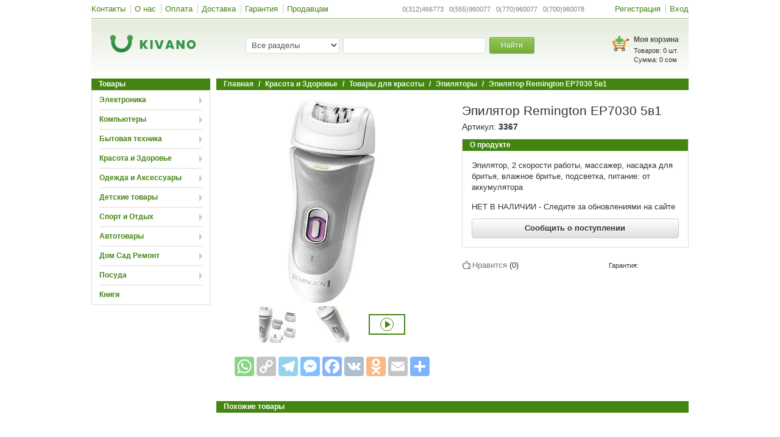

--- FILE ---
content_type: text/html; charset=utf-8
request_url: https://www.google.com/recaptcha/api2/anchor?ar=1&k=6LeeEhATAAAAALNwP2cPx-O0XOWN9PIHcdOAkRMp&co=aHR0cHM6Ly93d3cua2l2YW5vLmtnOjQ0Mw..&hl=ru&v=PoyoqOPhxBO7pBk68S4YbpHZ&size=normal&anchor-ms=20000&execute-ms=30000&cb=518ysbjchjat
body_size: 49540
content:
<!DOCTYPE HTML><html dir="ltr" lang="ru"><head><meta http-equiv="Content-Type" content="text/html; charset=UTF-8">
<meta http-equiv="X-UA-Compatible" content="IE=edge">
<title>reCAPTCHA</title>
<style type="text/css">
/* cyrillic-ext */
@font-face {
  font-family: 'Roboto';
  font-style: normal;
  font-weight: 400;
  font-stretch: 100%;
  src: url(//fonts.gstatic.com/s/roboto/v48/KFO7CnqEu92Fr1ME7kSn66aGLdTylUAMa3GUBHMdazTgWw.woff2) format('woff2');
  unicode-range: U+0460-052F, U+1C80-1C8A, U+20B4, U+2DE0-2DFF, U+A640-A69F, U+FE2E-FE2F;
}
/* cyrillic */
@font-face {
  font-family: 'Roboto';
  font-style: normal;
  font-weight: 400;
  font-stretch: 100%;
  src: url(//fonts.gstatic.com/s/roboto/v48/KFO7CnqEu92Fr1ME7kSn66aGLdTylUAMa3iUBHMdazTgWw.woff2) format('woff2');
  unicode-range: U+0301, U+0400-045F, U+0490-0491, U+04B0-04B1, U+2116;
}
/* greek-ext */
@font-face {
  font-family: 'Roboto';
  font-style: normal;
  font-weight: 400;
  font-stretch: 100%;
  src: url(//fonts.gstatic.com/s/roboto/v48/KFO7CnqEu92Fr1ME7kSn66aGLdTylUAMa3CUBHMdazTgWw.woff2) format('woff2');
  unicode-range: U+1F00-1FFF;
}
/* greek */
@font-face {
  font-family: 'Roboto';
  font-style: normal;
  font-weight: 400;
  font-stretch: 100%;
  src: url(//fonts.gstatic.com/s/roboto/v48/KFO7CnqEu92Fr1ME7kSn66aGLdTylUAMa3-UBHMdazTgWw.woff2) format('woff2');
  unicode-range: U+0370-0377, U+037A-037F, U+0384-038A, U+038C, U+038E-03A1, U+03A3-03FF;
}
/* math */
@font-face {
  font-family: 'Roboto';
  font-style: normal;
  font-weight: 400;
  font-stretch: 100%;
  src: url(//fonts.gstatic.com/s/roboto/v48/KFO7CnqEu92Fr1ME7kSn66aGLdTylUAMawCUBHMdazTgWw.woff2) format('woff2');
  unicode-range: U+0302-0303, U+0305, U+0307-0308, U+0310, U+0312, U+0315, U+031A, U+0326-0327, U+032C, U+032F-0330, U+0332-0333, U+0338, U+033A, U+0346, U+034D, U+0391-03A1, U+03A3-03A9, U+03B1-03C9, U+03D1, U+03D5-03D6, U+03F0-03F1, U+03F4-03F5, U+2016-2017, U+2034-2038, U+203C, U+2040, U+2043, U+2047, U+2050, U+2057, U+205F, U+2070-2071, U+2074-208E, U+2090-209C, U+20D0-20DC, U+20E1, U+20E5-20EF, U+2100-2112, U+2114-2115, U+2117-2121, U+2123-214F, U+2190, U+2192, U+2194-21AE, U+21B0-21E5, U+21F1-21F2, U+21F4-2211, U+2213-2214, U+2216-22FF, U+2308-230B, U+2310, U+2319, U+231C-2321, U+2336-237A, U+237C, U+2395, U+239B-23B7, U+23D0, U+23DC-23E1, U+2474-2475, U+25AF, U+25B3, U+25B7, U+25BD, U+25C1, U+25CA, U+25CC, U+25FB, U+266D-266F, U+27C0-27FF, U+2900-2AFF, U+2B0E-2B11, U+2B30-2B4C, U+2BFE, U+3030, U+FF5B, U+FF5D, U+1D400-1D7FF, U+1EE00-1EEFF;
}
/* symbols */
@font-face {
  font-family: 'Roboto';
  font-style: normal;
  font-weight: 400;
  font-stretch: 100%;
  src: url(//fonts.gstatic.com/s/roboto/v48/KFO7CnqEu92Fr1ME7kSn66aGLdTylUAMaxKUBHMdazTgWw.woff2) format('woff2');
  unicode-range: U+0001-000C, U+000E-001F, U+007F-009F, U+20DD-20E0, U+20E2-20E4, U+2150-218F, U+2190, U+2192, U+2194-2199, U+21AF, U+21E6-21F0, U+21F3, U+2218-2219, U+2299, U+22C4-22C6, U+2300-243F, U+2440-244A, U+2460-24FF, U+25A0-27BF, U+2800-28FF, U+2921-2922, U+2981, U+29BF, U+29EB, U+2B00-2BFF, U+4DC0-4DFF, U+FFF9-FFFB, U+10140-1018E, U+10190-1019C, U+101A0, U+101D0-101FD, U+102E0-102FB, U+10E60-10E7E, U+1D2C0-1D2D3, U+1D2E0-1D37F, U+1F000-1F0FF, U+1F100-1F1AD, U+1F1E6-1F1FF, U+1F30D-1F30F, U+1F315, U+1F31C, U+1F31E, U+1F320-1F32C, U+1F336, U+1F378, U+1F37D, U+1F382, U+1F393-1F39F, U+1F3A7-1F3A8, U+1F3AC-1F3AF, U+1F3C2, U+1F3C4-1F3C6, U+1F3CA-1F3CE, U+1F3D4-1F3E0, U+1F3ED, U+1F3F1-1F3F3, U+1F3F5-1F3F7, U+1F408, U+1F415, U+1F41F, U+1F426, U+1F43F, U+1F441-1F442, U+1F444, U+1F446-1F449, U+1F44C-1F44E, U+1F453, U+1F46A, U+1F47D, U+1F4A3, U+1F4B0, U+1F4B3, U+1F4B9, U+1F4BB, U+1F4BF, U+1F4C8-1F4CB, U+1F4D6, U+1F4DA, U+1F4DF, U+1F4E3-1F4E6, U+1F4EA-1F4ED, U+1F4F7, U+1F4F9-1F4FB, U+1F4FD-1F4FE, U+1F503, U+1F507-1F50B, U+1F50D, U+1F512-1F513, U+1F53E-1F54A, U+1F54F-1F5FA, U+1F610, U+1F650-1F67F, U+1F687, U+1F68D, U+1F691, U+1F694, U+1F698, U+1F6AD, U+1F6B2, U+1F6B9-1F6BA, U+1F6BC, U+1F6C6-1F6CF, U+1F6D3-1F6D7, U+1F6E0-1F6EA, U+1F6F0-1F6F3, U+1F6F7-1F6FC, U+1F700-1F7FF, U+1F800-1F80B, U+1F810-1F847, U+1F850-1F859, U+1F860-1F887, U+1F890-1F8AD, U+1F8B0-1F8BB, U+1F8C0-1F8C1, U+1F900-1F90B, U+1F93B, U+1F946, U+1F984, U+1F996, U+1F9E9, U+1FA00-1FA6F, U+1FA70-1FA7C, U+1FA80-1FA89, U+1FA8F-1FAC6, U+1FACE-1FADC, U+1FADF-1FAE9, U+1FAF0-1FAF8, U+1FB00-1FBFF;
}
/* vietnamese */
@font-face {
  font-family: 'Roboto';
  font-style: normal;
  font-weight: 400;
  font-stretch: 100%;
  src: url(//fonts.gstatic.com/s/roboto/v48/KFO7CnqEu92Fr1ME7kSn66aGLdTylUAMa3OUBHMdazTgWw.woff2) format('woff2');
  unicode-range: U+0102-0103, U+0110-0111, U+0128-0129, U+0168-0169, U+01A0-01A1, U+01AF-01B0, U+0300-0301, U+0303-0304, U+0308-0309, U+0323, U+0329, U+1EA0-1EF9, U+20AB;
}
/* latin-ext */
@font-face {
  font-family: 'Roboto';
  font-style: normal;
  font-weight: 400;
  font-stretch: 100%;
  src: url(//fonts.gstatic.com/s/roboto/v48/KFO7CnqEu92Fr1ME7kSn66aGLdTylUAMa3KUBHMdazTgWw.woff2) format('woff2');
  unicode-range: U+0100-02BA, U+02BD-02C5, U+02C7-02CC, U+02CE-02D7, U+02DD-02FF, U+0304, U+0308, U+0329, U+1D00-1DBF, U+1E00-1E9F, U+1EF2-1EFF, U+2020, U+20A0-20AB, U+20AD-20C0, U+2113, U+2C60-2C7F, U+A720-A7FF;
}
/* latin */
@font-face {
  font-family: 'Roboto';
  font-style: normal;
  font-weight: 400;
  font-stretch: 100%;
  src: url(//fonts.gstatic.com/s/roboto/v48/KFO7CnqEu92Fr1ME7kSn66aGLdTylUAMa3yUBHMdazQ.woff2) format('woff2');
  unicode-range: U+0000-00FF, U+0131, U+0152-0153, U+02BB-02BC, U+02C6, U+02DA, U+02DC, U+0304, U+0308, U+0329, U+2000-206F, U+20AC, U+2122, U+2191, U+2193, U+2212, U+2215, U+FEFF, U+FFFD;
}
/* cyrillic-ext */
@font-face {
  font-family: 'Roboto';
  font-style: normal;
  font-weight: 500;
  font-stretch: 100%;
  src: url(//fonts.gstatic.com/s/roboto/v48/KFO7CnqEu92Fr1ME7kSn66aGLdTylUAMa3GUBHMdazTgWw.woff2) format('woff2');
  unicode-range: U+0460-052F, U+1C80-1C8A, U+20B4, U+2DE0-2DFF, U+A640-A69F, U+FE2E-FE2F;
}
/* cyrillic */
@font-face {
  font-family: 'Roboto';
  font-style: normal;
  font-weight: 500;
  font-stretch: 100%;
  src: url(//fonts.gstatic.com/s/roboto/v48/KFO7CnqEu92Fr1ME7kSn66aGLdTylUAMa3iUBHMdazTgWw.woff2) format('woff2');
  unicode-range: U+0301, U+0400-045F, U+0490-0491, U+04B0-04B1, U+2116;
}
/* greek-ext */
@font-face {
  font-family: 'Roboto';
  font-style: normal;
  font-weight: 500;
  font-stretch: 100%;
  src: url(//fonts.gstatic.com/s/roboto/v48/KFO7CnqEu92Fr1ME7kSn66aGLdTylUAMa3CUBHMdazTgWw.woff2) format('woff2');
  unicode-range: U+1F00-1FFF;
}
/* greek */
@font-face {
  font-family: 'Roboto';
  font-style: normal;
  font-weight: 500;
  font-stretch: 100%;
  src: url(//fonts.gstatic.com/s/roboto/v48/KFO7CnqEu92Fr1ME7kSn66aGLdTylUAMa3-UBHMdazTgWw.woff2) format('woff2');
  unicode-range: U+0370-0377, U+037A-037F, U+0384-038A, U+038C, U+038E-03A1, U+03A3-03FF;
}
/* math */
@font-face {
  font-family: 'Roboto';
  font-style: normal;
  font-weight: 500;
  font-stretch: 100%;
  src: url(//fonts.gstatic.com/s/roboto/v48/KFO7CnqEu92Fr1ME7kSn66aGLdTylUAMawCUBHMdazTgWw.woff2) format('woff2');
  unicode-range: U+0302-0303, U+0305, U+0307-0308, U+0310, U+0312, U+0315, U+031A, U+0326-0327, U+032C, U+032F-0330, U+0332-0333, U+0338, U+033A, U+0346, U+034D, U+0391-03A1, U+03A3-03A9, U+03B1-03C9, U+03D1, U+03D5-03D6, U+03F0-03F1, U+03F4-03F5, U+2016-2017, U+2034-2038, U+203C, U+2040, U+2043, U+2047, U+2050, U+2057, U+205F, U+2070-2071, U+2074-208E, U+2090-209C, U+20D0-20DC, U+20E1, U+20E5-20EF, U+2100-2112, U+2114-2115, U+2117-2121, U+2123-214F, U+2190, U+2192, U+2194-21AE, U+21B0-21E5, U+21F1-21F2, U+21F4-2211, U+2213-2214, U+2216-22FF, U+2308-230B, U+2310, U+2319, U+231C-2321, U+2336-237A, U+237C, U+2395, U+239B-23B7, U+23D0, U+23DC-23E1, U+2474-2475, U+25AF, U+25B3, U+25B7, U+25BD, U+25C1, U+25CA, U+25CC, U+25FB, U+266D-266F, U+27C0-27FF, U+2900-2AFF, U+2B0E-2B11, U+2B30-2B4C, U+2BFE, U+3030, U+FF5B, U+FF5D, U+1D400-1D7FF, U+1EE00-1EEFF;
}
/* symbols */
@font-face {
  font-family: 'Roboto';
  font-style: normal;
  font-weight: 500;
  font-stretch: 100%;
  src: url(//fonts.gstatic.com/s/roboto/v48/KFO7CnqEu92Fr1ME7kSn66aGLdTylUAMaxKUBHMdazTgWw.woff2) format('woff2');
  unicode-range: U+0001-000C, U+000E-001F, U+007F-009F, U+20DD-20E0, U+20E2-20E4, U+2150-218F, U+2190, U+2192, U+2194-2199, U+21AF, U+21E6-21F0, U+21F3, U+2218-2219, U+2299, U+22C4-22C6, U+2300-243F, U+2440-244A, U+2460-24FF, U+25A0-27BF, U+2800-28FF, U+2921-2922, U+2981, U+29BF, U+29EB, U+2B00-2BFF, U+4DC0-4DFF, U+FFF9-FFFB, U+10140-1018E, U+10190-1019C, U+101A0, U+101D0-101FD, U+102E0-102FB, U+10E60-10E7E, U+1D2C0-1D2D3, U+1D2E0-1D37F, U+1F000-1F0FF, U+1F100-1F1AD, U+1F1E6-1F1FF, U+1F30D-1F30F, U+1F315, U+1F31C, U+1F31E, U+1F320-1F32C, U+1F336, U+1F378, U+1F37D, U+1F382, U+1F393-1F39F, U+1F3A7-1F3A8, U+1F3AC-1F3AF, U+1F3C2, U+1F3C4-1F3C6, U+1F3CA-1F3CE, U+1F3D4-1F3E0, U+1F3ED, U+1F3F1-1F3F3, U+1F3F5-1F3F7, U+1F408, U+1F415, U+1F41F, U+1F426, U+1F43F, U+1F441-1F442, U+1F444, U+1F446-1F449, U+1F44C-1F44E, U+1F453, U+1F46A, U+1F47D, U+1F4A3, U+1F4B0, U+1F4B3, U+1F4B9, U+1F4BB, U+1F4BF, U+1F4C8-1F4CB, U+1F4D6, U+1F4DA, U+1F4DF, U+1F4E3-1F4E6, U+1F4EA-1F4ED, U+1F4F7, U+1F4F9-1F4FB, U+1F4FD-1F4FE, U+1F503, U+1F507-1F50B, U+1F50D, U+1F512-1F513, U+1F53E-1F54A, U+1F54F-1F5FA, U+1F610, U+1F650-1F67F, U+1F687, U+1F68D, U+1F691, U+1F694, U+1F698, U+1F6AD, U+1F6B2, U+1F6B9-1F6BA, U+1F6BC, U+1F6C6-1F6CF, U+1F6D3-1F6D7, U+1F6E0-1F6EA, U+1F6F0-1F6F3, U+1F6F7-1F6FC, U+1F700-1F7FF, U+1F800-1F80B, U+1F810-1F847, U+1F850-1F859, U+1F860-1F887, U+1F890-1F8AD, U+1F8B0-1F8BB, U+1F8C0-1F8C1, U+1F900-1F90B, U+1F93B, U+1F946, U+1F984, U+1F996, U+1F9E9, U+1FA00-1FA6F, U+1FA70-1FA7C, U+1FA80-1FA89, U+1FA8F-1FAC6, U+1FACE-1FADC, U+1FADF-1FAE9, U+1FAF0-1FAF8, U+1FB00-1FBFF;
}
/* vietnamese */
@font-face {
  font-family: 'Roboto';
  font-style: normal;
  font-weight: 500;
  font-stretch: 100%;
  src: url(//fonts.gstatic.com/s/roboto/v48/KFO7CnqEu92Fr1ME7kSn66aGLdTylUAMa3OUBHMdazTgWw.woff2) format('woff2');
  unicode-range: U+0102-0103, U+0110-0111, U+0128-0129, U+0168-0169, U+01A0-01A1, U+01AF-01B0, U+0300-0301, U+0303-0304, U+0308-0309, U+0323, U+0329, U+1EA0-1EF9, U+20AB;
}
/* latin-ext */
@font-face {
  font-family: 'Roboto';
  font-style: normal;
  font-weight: 500;
  font-stretch: 100%;
  src: url(//fonts.gstatic.com/s/roboto/v48/KFO7CnqEu92Fr1ME7kSn66aGLdTylUAMa3KUBHMdazTgWw.woff2) format('woff2');
  unicode-range: U+0100-02BA, U+02BD-02C5, U+02C7-02CC, U+02CE-02D7, U+02DD-02FF, U+0304, U+0308, U+0329, U+1D00-1DBF, U+1E00-1E9F, U+1EF2-1EFF, U+2020, U+20A0-20AB, U+20AD-20C0, U+2113, U+2C60-2C7F, U+A720-A7FF;
}
/* latin */
@font-face {
  font-family: 'Roboto';
  font-style: normal;
  font-weight: 500;
  font-stretch: 100%;
  src: url(//fonts.gstatic.com/s/roboto/v48/KFO7CnqEu92Fr1ME7kSn66aGLdTylUAMa3yUBHMdazQ.woff2) format('woff2');
  unicode-range: U+0000-00FF, U+0131, U+0152-0153, U+02BB-02BC, U+02C6, U+02DA, U+02DC, U+0304, U+0308, U+0329, U+2000-206F, U+20AC, U+2122, U+2191, U+2193, U+2212, U+2215, U+FEFF, U+FFFD;
}
/* cyrillic-ext */
@font-face {
  font-family: 'Roboto';
  font-style: normal;
  font-weight: 900;
  font-stretch: 100%;
  src: url(//fonts.gstatic.com/s/roboto/v48/KFO7CnqEu92Fr1ME7kSn66aGLdTylUAMa3GUBHMdazTgWw.woff2) format('woff2');
  unicode-range: U+0460-052F, U+1C80-1C8A, U+20B4, U+2DE0-2DFF, U+A640-A69F, U+FE2E-FE2F;
}
/* cyrillic */
@font-face {
  font-family: 'Roboto';
  font-style: normal;
  font-weight: 900;
  font-stretch: 100%;
  src: url(//fonts.gstatic.com/s/roboto/v48/KFO7CnqEu92Fr1ME7kSn66aGLdTylUAMa3iUBHMdazTgWw.woff2) format('woff2');
  unicode-range: U+0301, U+0400-045F, U+0490-0491, U+04B0-04B1, U+2116;
}
/* greek-ext */
@font-face {
  font-family: 'Roboto';
  font-style: normal;
  font-weight: 900;
  font-stretch: 100%;
  src: url(//fonts.gstatic.com/s/roboto/v48/KFO7CnqEu92Fr1ME7kSn66aGLdTylUAMa3CUBHMdazTgWw.woff2) format('woff2');
  unicode-range: U+1F00-1FFF;
}
/* greek */
@font-face {
  font-family: 'Roboto';
  font-style: normal;
  font-weight: 900;
  font-stretch: 100%;
  src: url(//fonts.gstatic.com/s/roboto/v48/KFO7CnqEu92Fr1ME7kSn66aGLdTylUAMa3-UBHMdazTgWw.woff2) format('woff2');
  unicode-range: U+0370-0377, U+037A-037F, U+0384-038A, U+038C, U+038E-03A1, U+03A3-03FF;
}
/* math */
@font-face {
  font-family: 'Roboto';
  font-style: normal;
  font-weight: 900;
  font-stretch: 100%;
  src: url(//fonts.gstatic.com/s/roboto/v48/KFO7CnqEu92Fr1ME7kSn66aGLdTylUAMawCUBHMdazTgWw.woff2) format('woff2');
  unicode-range: U+0302-0303, U+0305, U+0307-0308, U+0310, U+0312, U+0315, U+031A, U+0326-0327, U+032C, U+032F-0330, U+0332-0333, U+0338, U+033A, U+0346, U+034D, U+0391-03A1, U+03A3-03A9, U+03B1-03C9, U+03D1, U+03D5-03D6, U+03F0-03F1, U+03F4-03F5, U+2016-2017, U+2034-2038, U+203C, U+2040, U+2043, U+2047, U+2050, U+2057, U+205F, U+2070-2071, U+2074-208E, U+2090-209C, U+20D0-20DC, U+20E1, U+20E5-20EF, U+2100-2112, U+2114-2115, U+2117-2121, U+2123-214F, U+2190, U+2192, U+2194-21AE, U+21B0-21E5, U+21F1-21F2, U+21F4-2211, U+2213-2214, U+2216-22FF, U+2308-230B, U+2310, U+2319, U+231C-2321, U+2336-237A, U+237C, U+2395, U+239B-23B7, U+23D0, U+23DC-23E1, U+2474-2475, U+25AF, U+25B3, U+25B7, U+25BD, U+25C1, U+25CA, U+25CC, U+25FB, U+266D-266F, U+27C0-27FF, U+2900-2AFF, U+2B0E-2B11, U+2B30-2B4C, U+2BFE, U+3030, U+FF5B, U+FF5D, U+1D400-1D7FF, U+1EE00-1EEFF;
}
/* symbols */
@font-face {
  font-family: 'Roboto';
  font-style: normal;
  font-weight: 900;
  font-stretch: 100%;
  src: url(//fonts.gstatic.com/s/roboto/v48/KFO7CnqEu92Fr1ME7kSn66aGLdTylUAMaxKUBHMdazTgWw.woff2) format('woff2');
  unicode-range: U+0001-000C, U+000E-001F, U+007F-009F, U+20DD-20E0, U+20E2-20E4, U+2150-218F, U+2190, U+2192, U+2194-2199, U+21AF, U+21E6-21F0, U+21F3, U+2218-2219, U+2299, U+22C4-22C6, U+2300-243F, U+2440-244A, U+2460-24FF, U+25A0-27BF, U+2800-28FF, U+2921-2922, U+2981, U+29BF, U+29EB, U+2B00-2BFF, U+4DC0-4DFF, U+FFF9-FFFB, U+10140-1018E, U+10190-1019C, U+101A0, U+101D0-101FD, U+102E0-102FB, U+10E60-10E7E, U+1D2C0-1D2D3, U+1D2E0-1D37F, U+1F000-1F0FF, U+1F100-1F1AD, U+1F1E6-1F1FF, U+1F30D-1F30F, U+1F315, U+1F31C, U+1F31E, U+1F320-1F32C, U+1F336, U+1F378, U+1F37D, U+1F382, U+1F393-1F39F, U+1F3A7-1F3A8, U+1F3AC-1F3AF, U+1F3C2, U+1F3C4-1F3C6, U+1F3CA-1F3CE, U+1F3D4-1F3E0, U+1F3ED, U+1F3F1-1F3F3, U+1F3F5-1F3F7, U+1F408, U+1F415, U+1F41F, U+1F426, U+1F43F, U+1F441-1F442, U+1F444, U+1F446-1F449, U+1F44C-1F44E, U+1F453, U+1F46A, U+1F47D, U+1F4A3, U+1F4B0, U+1F4B3, U+1F4B9, U+1F4BB, U+1F4BF, U+1F4C8-1F4CB, U+1F4D6, U+1F4DA, U+1F4DF, U+1F4E3-1F4E6, U+1F4EA-1F4ED, U+1F4F7, U+1F4F9-1F4FB, U+1F4FD-1F4FE, U+1F503, U+1F507-1F50B, U+1F50D, U+1F512-1F513, U+1F53E-1F54A, U+1F54F-1F5FA, U+1F610, U+1F650-1F67F, U+1F687, U+1F68D, U+1F691, U+1F694, U+1F698, U+1F6AD, U+1F6B2, U+1F6B9-1F6BA, U+1F6BC, U+1F6C6-1F6CF, U+1F6D3-1F6D7, U+1F6E0-1F6EA, U+1F6F0-1F6F3, U+1F6F7-1F6FC, U+1F700-1F7FF, U+1F800-1F80B, U+1F810-1F847, U+1F850-1F859, U+1F860-1F887, U+1F890-1F8AD, U+1F8B0-1F8BB, U+1F8C0-1F8C1, U+1F900-1F90B, U+1F93B, U+1F946, U+1F984, U+1F996, U+1F9E9, U+1FA00-1FA6F, U+1FA70-1FA7C, U+1FA80-1FA89, U+1FA8F-1FAC6, U+1FACE-1FADC, U+1FADF-1FAE9, U+1FAF0-1FAF8, U+1FB00-1FBFF;
}
/* vietnamese */
@font-face {
  font-family: 'Roboto';
  font-style: normal;
  font-weight: 900;
  font-stretch: 100%;
  src: url(//fonts.gstatic.com/s/roboto/v48/KFO7CnqEu92Fr1ME7kSn66aGLdTylUAMa3OUBHMdazTgWw.woff2) format('woff2');
  unicode-range: U+0102-0103, U+0110-0111, U+0128-0129, U+0168-0169, U+01A0-01A1, U+01AF-01B0, U+0300-0301, U+0303-0304, U+0308-0309, U+0323, U+0329, U+1EA0-1EF9, U+20AB;
}
/* latin-ext */
@font-face {
  font-family: 'Roboto';
  font-style: normal;
  font-weight: 900;
  font-stretch: 100%;
  src: url(//fonts.gstatic.com/s/roboto/v48/KFO7CnqEu92Fr1ME7kSn66aGLdTylUAMa3KUBHMdazTgWw.woff2) format('woff2');
  unicode-range: U+0100-02BA, U+02BD-02C5, U+02C7-02CC, U+02CE-02D7, U+02DD-02FF, U+0304, U+0308, U+0329, U+1D00-1DBF, U+1E00-1E9F, U+1EF2-1EFF, U+2020, U+20A0-20AB, U+20AD-20C0, U+2113, U+2C60-2C7F, U+A720-A7FF;
}
/* latin */
@font-face {
  font-family: 'Roboto';
  font-style: normal;
  font-weight: 900;
  font-stretch: 100%;
  src: url(//fonts.gstatic.com/s/roboto/v48/KFO7CnqEu92Fr1ME7kSn66aGLdTylUAMa3yUBHMdazQ.woff2) format('woff2');
  unicode-range: U+0000-00FF, U+0131, U+0152-0153, U+02BB-02BC, U+02C6, U+02DA, U+02DC, U+0304, U+0308, U+0329, U+2000-206F, U+20AC, U+2122, U+2191, U+2193, U+2212, U+2215, U+FEFF, U+FFFD;
}

</style>
<link rel="stylesheet" type="text/css" href="https://www.gstatic.com/recaptcha/releases/PoyoqOPhxBO7pBk68S4YbpHZ/styles__ltr.css">
<script nonce="_F0icx78OORZvyKzaILBiA" type="text/javascript">window['__recaptcha_api'] = 'https://www.google.com/recaptcha/api2/';</script>
<script type="text/javascript" src="https://www.gstatic.com/recaptcha/releases/PoyoqOPhxBO7pBk68S4YbpHZ/recaptcha__ru.js" nonce="_F0icx78OORZvyKzaILBiA">
      
    </script></head>
<body><div id="rc-anchor-alert" class="rc-anchor-alert"></div>
<input type="hidden" id="recaptcha-token" value="[base64]">
<script type="text/javascript" nonce="_F0icx78OORZvyKzaILBiA">
      recaptcha.anchor.Main.init("[\x22ainput\x22,[\x22bgdata\x22,\x22\x22,\[base64]/[base64]/[base64]/bmV3IHJbeF0oY1swXSk6RT09Mj9uZXcgclt4XShjWzBdLGNbMV0pOkU9PTM/bmV3IHJbeF0oY1swXSxjWzFdLGNbMl0pOkU9PTQ/[base64]/[base64]/[base64]/[base64]/[base64]/[base64]/[base64]/[base64]\x22,\[base64]\\u003d\\u003d\x22,\x22w6RPw6PCllonOyQROE41I1fCg8OdwpB1SmbDssOxLg7Cv1RWwqHDicK6wp7DhcKBbAJyHB9qP3UsdFjDhsO2PgQ/[base64]/DuzhUMiorw5FLwqcgdMKkcXPDsxRba3PDvMKVwq5+UMKoaMKnwpALZMOkw71bFWITwpTDl8KcNHrDiMOewovDsMK2TyVYw7h/[base64]/CjGFmwrzDtzspKkHCqgIdw4AVw5DDgA9twokjKgHCqsKzwpjCtEXDtsOfwro6TcKjYMKHeQ0rwq7DpzPCpcKKUyBGVSErah/CuRgof1I/w7E1RwIcQcKKwq0hw5HCmMOwwozDr8O6KBwQwqLCtMOFNm4Ww6fDuHY/[base64]/CsSIkw53Dl0EUw745w4HCklg6WFfCnMO+w60ZK8OWwrTDiWzDqsOTwr/DuMOdasO2w7XCjG5vwqZkfcKxw77DpcOnFmUiw6bDvmPCucOZRgnDssOPw7DDkMOgwoXDowLDpcK7w4LCm0whF1AsZm91KMKDA1M+RyhlCiPCoCnDoGlcw5PDoSUeJMOcw7IZwqTCiTfDjRXDh8KCwo9/C2NzUMO2ZyDCmsOzLyTDkMOzw6liwohyIsOWw5xOXsO/VQBHbsOwwobDuBVuw53ClBfCvEbCmV/DhMOPwqt8w7jCkwvDkBofwrp5wqPDucO+wqMlQG/DvMKYXyp2YlF0w65IOV/DosOJcMKkLzpjwo1kwpBCGMKuYcOJw4fDvcKpw4nDmwpyd8KvH1XCtEIOFCM/wqRcREZRW8K5MmcfQX9FcktGZC8dMsOdPSVVwrfDkEjDk8KEw7IAw4rCoCvDkEpHTsK4w6fCtWk3KcKaFEfClcO1wrFVw4zDkU1awpbCocOIw5rDi8OpCMKywr7DqnhCKMOmwrREwpQ1wpJ6A1IpQmQzH8KMwqTDgcO5PcOrwqvCnEN+w7/DjhtJwq4Pw7AGw4sWZMO9GMOHwpovRsOZwoMQdAlOwqkvKnVVw5o0DcOEwpPDqj7DncK4woXDqxfCoijCgcOcW8OmTsKTwq4mwoQwF8KtwrwtZMKswq0uw67CtQnDi1JBWAXDiAkRPcKswo/DvsOIW2nCgnpwwqRlw5gTwrPCuS0kaiLDlcO9woQdwrDDk8Kvw4Z/bFFmw5PDtsOswpfDgcKjwqgMX8K0w5bDrcKlVsO6L8OIEBtRfMO1w4/ClScxwrXDpFMFw4NYw6/DrjlNTsKMCsKMWcKXZMOWwoU0CcOcDzTDsMO1acKQw5cfaRnDl8K9w4XCvAbDtWokdG5+N1Yvw5XDiwTDrTDDlsOHN0zDjArDqWvCpDXCicKWwpFSw48HWBoCwqXCskk0w4jDhcOGwp7DvXIIw5vDu1gsQBx3w51oYcKGwojCoC/DuGvDg8O/w48gwoFIecObw6XDsgAtw7hFAmQYwo9uCRQaa2N0woVOYsKBHMKhKHcHcMKTdCzCnErCkQvDusK/wqvCs8KLwpJhwpYecMOpd8OQRjIBwrRCwqVRCSrDtMOpDkhlwo7DsT/CtA7CrRvCqRrDl8ODw4Nywol8w75jQgXCskDDrXPDpsOXUhoCacOaXX8gam3DoHgSSyvChFxmBsOWwqkDGTY1TDPCuMK9IUlgwo7DgQjDlMKaw5k/LkHDpcO4N1fDuxAleMKxZFcew4DDvnjDosKfw6xaw4wCC8OfX0bCscKKwr1ld03Do8KjTDHDpsK5dMOLwrzCojkpwqvCoG58w4AHP8OWGU3Cs0/[base64]/[base64]/[base64]/HivDrMOfOMOcw4/CtcOQw6bDuMO7PMOIAgjDlsKPAcOpQiLDssKiwpd6wpbDvsO6w6nDnAnCmF/DlcKZbTrDklDDo0h+wpPCksODw6QQwprClcKIG8KRwojCjcKgwpNzbcKxw6nDiQXDsGrDmgvDs0TDtsOPbcK5wovCn8OYwq/Dj8KFw4jDuGjCvsOSfcOXb0fCosOoL8Kaw5sEHlpxCsO7fcKZcQgMUkLDgMKTwpLCrcOtw5tww7oeNAbDs1XDvxPDlMOdwoTDrVMsw5tHTzk/w4fDgmzDuH4/WEXDtToLw47CminDo8KwwrDCvW/CtcOvw6Z8w7w7wrZBwobDtsOKw5LCnWNpDzNUQgBNw4TDjsOhwovCgcKFw7DDs27Cvw07QiJwKMK4Jn/[base64]/DvMKhDnMLKSUBw5nDgR0swpfCjcKEAjzDusKowqzDo3PDqDzCl8KOworDhsKgw4NSMcOwwr7CkxnDoVHCpyLCqS5Qw4ptw47DhErDhwQ3XsKlOsKSw7xQw5hDTB/[base64]/TMOse0rCq2zCgAzDvGvCvMO5WsKyK8OvAVHDpB3DqQvDjsKcworCrsKAw6dEVsO4w6hENgHDnVzCk2HCgHzDnRM4VVHDj8Oqw63DksKOwrnCt2tuRFzCgVlbd8KNw7/CiMKtwrvDv1rCilJcc3Awc1NJd3/Du2TCisKswrfCjsKBKMOawqnDosObWWzDkWLDknPDm8OLKMOvwoLDvsKEw4LDicKTJhdpwopYw4bDn3pfwp/ClsOJw6sWw7lIwrvCjsKEYGPDl3XDucOHwq0Dw4M7Q8KJw7vCkW/DvcKHw6fDvcOka0TCqcOVw7rCkgzCqMKWY0/[base64]/Ams4Xw41wrLCk8Oqwpp9XsO9wpwaw5oZw5/CvMOyPhJHGHDCkcO5w5/[base64]/CvcKpwrbDvMOWOMKUwpvDnsOSJ1B2Syl5D8K0RcOfwoXDiHrCjg8+wpTCisKbwoLDhiLDowHDrRrCsUnCm2ULw6YVwqQDw5ZAwp3Dm2kRw4lRw43CjsOONMONw5QMccKfw7XDmGnCg1FfSHdlKMOaQE7CgsKnwpFNXDTDl8KBLsO+ATZywo0BTnV/[base64]/B8KSwqEcEkzDvwN5wrDCgixSwpjDjRMSVMK+SsOkGX7Cs8O+wp/Dpz/Du0oIB8OUw7vDr8OrNRrCocK8DsO3w6YCQ3zDmigcwpHDiy46wpNpw7Z9wq3Cr8OjwofCuAAhwpbDlCQIA8KsLBVmbsO+AHt+woIdwrJiIS/[base64]/[base64]/[base64]/MsK3wootw7Rmwp93FyVyc8KPw5wKOnImw7xww6LDvEMiesOHWx0zOm7Dm1/DiRViwpR4w6XDncOqGcKmVCleaMK7ZsOdwrgfwpE4GwHDrBpjM8KxVn/CiRzDjMOFwpg3RMKZX8OnwqYVw458w7LCvwdnw5R6wrZ7R8OMEXcXwpPCqcKrJDLDscOdw4srwrBUw51CVFHDqi/DgWPDshZ/cwR+bsKEKsKOw6EXLR3CjcKqw6DCtcKCA1TDiizChsOgFMOhDQ7CicK7w5gJw78hw7XDmnYCwqzCkwvCpMKnwqhqEjh7w7o1w6HDpsOnRxXDjhnCn8K3ScOiX3hXwqjCozzCgC4KR8O6w6J1W8O6e2Jowqg6RcOPYsKbesODC2I2wqx4wq/CpMOew6HCnsK8wqYfwpXDqcKNQ8ONRMOSKnvCpXjDjmfCtmkiwozDv8OPw4Ecw6nCo8KvBsO1woMrw6vCk8K4w7PDuMKIwrDDpFLCtgjDvmViAMKADsKeUi1Qw490wr19wr3DicOsBCbDknB8MsKhNxrDrjA4WcOOwp/[base64]/woB7w6fDthxtbQBIYzVjw7NVIcKSw5FDwqrDhcKvw7JKw4LDqCDDlcKlwovDk2fCiwV5wqwzI1fDrl5gwrbDsEHCoB/[base64]/DjV50KMOCb8KlUVDCkihQw5dFwq/CgzlJSCdSw5TCpn4jwqlUHcOPB8K6OSZeajQ5worCq18kw6/DpG3CnVPDl8KQUE/CrFl7HcOvw60tw7UOEMKiNE8iFcOzT8OCw59dw7UXOE5ld8O7w4PCp8K+IsK/FjvCvsKbD8KRwpDCrMObw4QKw4DDoMOUwqVqIi8gwpfDnMKoa0rDmcOaRsOFwoMicsO7c3YKPT7CmcOsXcKRwrnCkMO0PnHCigXDhnbCtAxLQMOLEMOPwrnDqcOOwoV/wox5f1BAMcKewpIAMsOEVRLDmMKTcEnCiiQYWjtzBlHCmMKCwoEgBwjDhsKWYWbDpgTCgsKkwoRiIMO/wrfCgMOJQMO8AEfDr8K8woQswqHCssKKw5jDukDCnhQHw4kWwpwbw6zCmMObwo/Dh8OBVMKHLMOrwrFgw6LDtMKkwqtWw6HCvgdlPsK/M8O0aBPCmcK+DHDCssOMw5EMw7x7w48QAcO0csKcw40Hw4nCg1PDtMKpwrPCpsOlCRAww5AIesKvSsKIQsKuM8OgbQnDsgIHwpXDo8OGw7bCgmJ8b8KbC1sdbsOFw7kjw4ZFO0zDu1Zbw4Jbw6nCjMKMw50TCsOowo/CqsOrJE3ClMKNw6MQw6l+w4wQPsKBw69Lw5dxTi3CoR7Cq8K5w5APw6M+w6zCr8KhO8KFcxjDmsO/B8KxAUrClsKqIAnDuHJwQRzCvCfDmFYaScKFSsK+wqfDksOnfcKewqdow5tEVjQawqY+w53DpcOgfcKawo4jwqgoDMK4wrXCnsOewpIuE8KSw4hTwr/CnkTCg8OZw43DgsKhw6wIFsK4WsKJwpLDnEbDm8O0wrZjAgcFW3DCm8KbSF4FJsKoYUnCpMKywrjCriVWw4rDp0TDiQDCvBkWDMKWwoTDrURVwrfDkCpGw4PCrDzCqcKEOX8fwq/Cj8Kzw7nDk3DCisOnOcOwdzEKFWQAaMOhwqvDomhwYTXDn8O+wpnDqsKgS8Khw55/aTPClMKAfTMwwrXCrMO3w6dlw6VDw63CqsO6TXFZc8OHNsOJw5XCnsOxd8KWw4EMEMK+wqLDrAN3dsKvacOFR8OcC8KhMm7Dv8KObFd0ZABYwqIVEQNxNsKywq1CeCtww6o+w57CjwTDhXRNwr5McRHCj8KbwrMTS8OowrINw6DDr3XCmxhkBXfCkMK6GcOaImTDkH/Diycyw5PCsxdgC8Klw4RpQiLCgMOWwqDDksOOwrDCmsO2RsKDFcK9VcK7NMONwrMFccKsajpYwrHDhVbDpcKZXMOOw4A4YMKlQsOpw6t5w7g0wp/[base64]/[base64]/CVhFwoPDj8KqNMOmwpfCrsKHcsKYbcO/[base64]/wpDDnnF9w4wKw4TDgBomTcOJwqF3d8KdB2LCqRjDlUIoWsKAflPCmBBIF8KwOMKlw7nCsjzDiGIAwqMkwp1Lw4tEw5rDj8O3w4/DvsK/bDXDsgwNcUl/CTwHwrBnwqUHwoh+w7N1AhzCmhbCnMKmwqdGw6daw6vCmF04w6bDsSLDo8K6w4nCuljDhRjCq8OfORdDCsKSw5Ukwq3Co8OvwrkLwpRAw5EhesOnwpnDn8KuMSfClcKywoBowpnDmxBbwqjDicKEf1E9YwLCtx1mSMOgfzrDlMK1wqTCuA/Ci8OFw47CksKUwo8SbMKSYsKZGsOnwpLDu0w3woRzwo3Ckk1nP8K/[base64]/DigXCjcOWw67DssKdZ03Dmk3CuMOEw5fDhcKIwpcZEj/DlTkWHzXCusO1HW3Ck33CqcOkwp7ClmMGcT5Iw6HDrHvChw54M1tjwoTDsBB5VD54SMKIbMODHx7DkMKHXcOqw64kVk9jwq7Co8OdCsKTPwkkMsO0w6rCrjbCvHUdwrnDvcO0wpzCosODw6jCt8Kkwr8Cw7nCjsOfAcOywo/CoSd9wqs7f1/CjsKww7HDvsKqDMKdY33DncOUChzDnmbDqMKEw7wTKcKfwoHDtlbCmsKtRyxxMMKORsOZwq/[base64]/w5rCozXDiHUSI8OLw6pKwqBHX8K4QcO+wpzDqUo2bQJweETDonPCn1zCpMOFwoDDo8KUIsK/GVhZwozDgTgGRsKyw4zCmFB3G3/CklNBw7wpVcK9GGPCgsOtVsKbMBt5QQ8EGsOZECHCscOMw7MHP3s7wpDCiGVowp/[base64]/CtysPwqIuwrzDqmpuw53DusO7wopARzrDpmJSw7jDiE3CjnzCvsOTD8K8XcKmwpbDo8KHworCmsKde8K/wr/DjMKcw6VBw4FfdyIkFmkrBMOVVD/Do8KYcsKgw6p5DhZ+wrteF8KlR8KWe8Osw5w2wpp6JcOcwrIhEsKhw5g4w781QcK1dsOkB8OyOX93wqXChUPDvcK/w6jDhcKcU8O1TG4aLngeVXdewoUkGEfDr8O4w4sMODslw4UtPGjCtsOqw6TClV3DkMO8XsOsPcKVwqU3T8OsdAg8aWMneRfDsTzDkcKiXsO6w6/CrcKIbwvChsKCXBPDlsKwMDsqRsKbPcOkwp3DpATDuMKcw5/CpcOIwrnDpV57CgR9w5IBf2/DiMK2wplsw4I/w5Iewr7Ct8KkNgIew6N9w4XChmbDncKDCcOpF8OiwoXDhMKKZV07wpQKS1wiHsKrw5/CuBTDvcOIwqo8dcKgCgEbw67Do0LDihbCsCDCr8OJwplICsOMwo7CjMKcdcOSwrlrw6DCnlTDmMOfKMK9wpk0w4ZCURhNwofCp8OEExNZwoA4w5PCu2Nvw4wILm4Yw5wow7XDj8O8CR87e1/CqsOewp9xAcKcwobDg8KpAcOmesKSAsKcGGnDmsKTwrDChMOlFzJXa3vCol5ewqHCgFzCvcOVOMOsN8ODVxoIBsKQw7LDgcOBw4IJHsOCLcOES8OZLMOOwoJ6woRXw4DClFxWwrLDsHwuwrXClj82w5nDqnYibFF9OcKtw69LQcK5CcK3NcOrA8OZYlcFwrI0FD/Di8OIwr7Dr1/DqmE2w7oCbsOlBsOJwojDvlMYRsKWw77DryZWw5XDlMOgwpI1wpbCu8KPEB/[base64]/[base64]/CvQtidlzCpnY8wrfCrCtjIcKuD8KWaXbDlR/CgmQXFMO2H8O4w43Co2YswobCvsK0w74teCzDhHxMGSfCkjo+woLDmmjCpHfCtBF/wq4RwoTCkktROG4qecKzAXVpS8O1wp5Jwpcdw5YvwrJfYBrDrjZaBcOyXMKhw6LCgMOIw63Cl2sXVsOWw5R1TsO3Lk4+RHgmwoYCwrpuwrHDjsOwFMKFwoTDlcOeaCU7HFXDqMO3wpoJw6dGwrDCh2TCisKQw5ZYwpHDrnrCkcKGHkEvf1/CmMOYTg4Bw7/CvAzCnsOnw7lpNn8rwq44CMKfRMOww49VwqwSIsKNw7HClsOJH8K7wp9pHifDsn0ZGMKeWkHCuX8Fw4DCiHgpw7xyPMKLRk3CoCjDiMOYbGvCiAl7w5x+BsKQMcKfSFQebFrCl2/CvsKnEkrCoknCuH5XIMO3w4kiwonDjMKySn04CigZRMOmw7bDl8KUwpLCrlg/w4x/MFvCrMOgN37Dv8Ofwq03LsOawrrDkRUGR8KWFHfDtCjCl8K6WjYIw50/[base64]/[base64]/w53CsxRww6bDqlbDgsOAw511QCVxwqjCiW1FwoBXbMO6w7bCm1N/[base64]/DtlPColzCksKiKsOwScKmVcOuwrw/wrDCkA/Cq8OWw7oHw4QbPwpXwoZeDytow6c2wqNlw7Eww77CmsOLb8KcwqrDtsKZIcKiBUxWEMKJMzHDhmHDtSXCrcKsA8O3NcOVwo4dw4TCk1XCi8OJwrvDh8Onb0V1wqk8wqLDscK+w6QnGzV5W8KXQAXCk8OgYVnDv8KpTMKlV1/DhCoLQsK1w5XCmjXDmMKwSWNBw5sDwohAwp1/Hng8wqt2w6TDiW9fDcOqZsKVwo1GcEcxX0nCnBUKwp/DvHjDocKPdk/DicOUK8O6w7fDisO7BcOJEMOIRHDCqcO2FAJow40/[base64]/w67DtcKhw5xTYRkIw6jCjTtDw4BJWT4hw7TDucKKw5rDjsKswqQWwq3Cmis8wrfCksKQJ8O4w7l/[base64]/w6XDvMKEQDAqwrLChA/CqDLCicO5w7zCkloZw7xYwobCgMO/HcK4UcOTZE5NDyI5UsOHw48aw5YUOms0UcO6M1QmGDXDoRN8UcOoChANBsKtClDCnm3CtEc1w5E8w4/CjMOmw5dUwr/Dox81KAV8wqfCusO1w7XCn0LDlX3CjMOSwrEBw4bDnhhXwoDCnQ/[base64]/DmsOzwromamHDmMOuP2XDrMOwcGTDgcO0w5sMX8OjbsKrwpYvG2rDiMKzw6XDuxLCl8KAw7LCn2zDqMKyw4IrdXtJA14Ewo7DmcOLexDDlA8tVMOPw5dKw5sTw59xIW/ChcOxEV3ClMKhGcOsw6TDnWxlw4fCiGV+wp5Bwq/DhS/DrsKcwo8eOcOMwprDr8O5w5PCrsO7wq4bOT3DkA1PXcOcwp3ClcKDw4XDqsKqw7fCocKbAMOYZGnCssOmwoxHBURYYsOJMyrCvsODwpfClcO5WcKFwpnDtnXDgMKowqXDs0lYw6DDm8O5MMOUa8OOfGktHsKlTWAtKB/Cl1Nfw5ZAPyd2JMOGw6HDvi7DgF7DmsK+NsOqRMKxwqDCtsK5w6rClSEIwq9fwrcOEWEewrzCusKXPXYbbMO/wrxEd8KvwoXClgTDuMO3BsOTV8K9V8KwTMKYw59Rwr9Sw4siw78KwrdIKT/DmRDCknNCw6gww54AAhzClcKrwqzCq8O9F2HDuAvDk8OnwqnCtDcUw7/[base64]/CvcOBDm7DiQZaw4xfewhCWiLCqMORRSEjw6NowoEIUSN1Rngtw6DDjMOewqN/wqQMAE5YVcKMIk9yEcO9w4LDlMO6dsO6XsKtwonCm8KlPsOOB8Kgw41Jwqc+woPCjcKow4NiwqB8wo/ChsKbacKcGsKHHRjCl8KLw4QnV2jClsOqQy/DgzrCtmTCv1IRLCLCqAjCnW94DHNaYcOpa8ODw7BWOE7Cqx1JGsK8cgtswqUcw43DkcKlLsKNwrHCosKYwqBnw6VHPcKWAknDiMOvZcORw5vDhzXCq8O1wr43B8K1MjjCiMOjAmJ6HcOAw4/CqybDp8O0NEAewpnDhDjCvcOYwp/DqcOfLxHDhcKPwq7CvzHCmAcGw4DCqsKxw7k3w488w6/CkMOnwqLCrkLCnsKtw5rDly0/w6tUw4UnwprDlsKRbMOCwowmOMO6acKYagDCqsKiwqIjw6nCqw7Dnz8nVg3CsxQFwoDDvU07byHCvi3CvsOFTcKRwoscPB3DnMKKamk+w6XCssOLw4bCpMKWVcOCwrt+EGvCtsOzblEbw47Crh3Ck8Omw5jCvnvDs3/[base64]/JcOowoDDusKkw4ldw47Dg8KKLTHDvHpiYQd/fcOTw6B7w5/DqAXDt8OVEsOPbcOBfnpHwpdZcSpCXl91wox3w4rDkMK6e8K1wonDjWPCjsO3AsOrw7h5w6UCw4gWUkNNZQbCoDxsZcKPwqpSbW/Dq8OteR1Vw4JmU8OiDMOzTw98w7AXAMO3w6TCvMKSXT/[base64]/Do1TDsycQw5cGc3jCmsONw6HDrMOfwrNDOMOAGsK3EcOZR8Ogwo0Cw6JoL8Ojw4cBwrLDo3wTfMOEXMO9RcK4DAXCtcKENBjCrsKFwqvCh2HCiVcGXMO1wpXCsxg5fip9woTDrMOLw4QMwpEEwq/[base64]/Zlxmw6dgw6HCrkPDiB/DkU87w5RqADETMyLChsOEOsOMwr1UNQ0ORCTDnMK8HnhnXGw3bMOMT8KxIzAkdA3CrcOmDcKiMFhoYhZOYwkGwq/Dvy54AcKbwqnCsw/[base64]/Ci8KXwr1dw61MwoDDh8OTw6RoKk/CkD55wpJMw7zDtsOJbMK/w5zChcKvJwIswp4cHsO9GC7DtjdsVwvCncKdeHvCqcKXwqHDhhxOwpzChsKcwr4UwpbDgsOfw6TCt8KDLcK/f08aEMOdwqAVaVnCksOEwqfCm2nDpsOow47CisONam9WaT7ChSXClMKhFjzCjBzDhQrDusOhw7Bawppcw77CkcKSwrrCusKtYEjCqsKIw497Wx8qw54nZ8OIbMKpe8KjwqZswpnDocOvw4QLS8KUwq/DmSMBwqXCkMOheMKTw7doasOzd8KKAsO1bcOxw73DkEjDjsKIJ8KdVTnCnAfDlHwdwp4pw4jDilrCnlzCicOKa8OTZzbDpcOZJcKKDcO3OxjCu8O6wrvDu0BaA8OgGMKlw6zDnyHDs8O1wo7DisK3YcKgw6zCmsOrw7DDlSglRsKyasOaGFYIGsK/WjjCjmHClsKuWMK/[base64]/wqDDsWgfWQ0bwpbCpSp1c8OzVkQ/d8O7P2MiVzPDmsOcwq8BbFbDg0DDoFDCssO6WsOrw4U1dMOWw6jDpUPCtRXCpxPDssKSE14bwp18wqXDpHHDvQAow5dnKywdW8KVE8Olw5TCn8OLQEDDnMKYXMOYwoYiFsKTwr4Ew6bDlAUhf8KiZCFHScOawqFOw7/Cp3bCv3wscHrDv8O5wr8ewpjConzCqsKxwpx8w7hYLg7CpD8qwqPCrsKANsKCw7lww65zecO9ZVpuw47CuybDk8OFw5oHf24MKW/ClHjChCwywpXDrw7CjcOGb3fCgsKcf2DCjcKcIVpMw7/DlsOlwq3Dh8OcDkwJbMKrw4R2Gnt6wrUNN8KVU8Kcw75pZsKPJgU7fMOGJcK8w7fClcOxw6R/TsK+KE7CjsORdEfCqsOjwqPCgl3Dv8OmPxIEDcKxw77DgU08w7nDsMOodsOvw7NmNsKSEzDCoMKswrrClSTCmB8UwroIZWJDwqPCuilKwp9EwrnCgsKMw6vDv8OQOmQewoVBwpBfPcKhSkXClxXDlQ5QwqvDpcKbIcKGYGhhwrNSwofCpjpKWwdcDxJ/wqLDnsKmF8OcwoHCqcKiExV7dzBfJm7Duw/DoMOmd2jDlsO4OMK0D8ONwpYfw6Y6wofCoFlPCcOrwokreMOww5nCh8OSHMOjcTDCrcKEBwbChcO+NMO3w5fDkUbCksKWw7vCk0fDgFLCqVHCtBI5wqhXw70macKiwos3S1N0wq/DlnHDtsOPOsOtGH7Dh8O8w4fCtFlbwq8UeMOxw5M8w5NEMsKEa8OkwrN3LGkIGsOFw5dPX8KAwofCvcOALcOgR8OKwrPDq2ZxEVFVw7tSD1DCgmLCoWZQwpzComBuScKAw4XDicO1w4FKw6XCiRJVVsOLDMK/wq5Wwq/DmcOVw77DpMKYw6PCtcKud1bClAdLasKYB1hXb8OPZ8KNwqbDn8OdYgjCtnbDkgHCmxVOwopPwowrI8OPwobDo0shBXF8w6spOBphwp7CsEFww5Agw5p3w6VZA8OGP18wwo/CtnbCgMOUw6nDtsOwwqV0DDLCg0Y5w67Cm8O0wqcvwp9cwpnDmzjDnlfCqcKnfsKxwptOazpUaMOXO8Kcc39yU39EW8OnFsO9cMO9w51UJhVwwprCh8OTecOuM8Oaw4/CrsKNw4zCtlnDsWdcbcOiVsO8DsORDMOKNMKWw58gwox2wp3Dm8OmSTNMcsKFw5DCv2rDn3UiCcK1PGIIKm/CnHoRGxjDsX/DksKTw5HDkk0/wrjCoUgeZ1JWV8OUwqQcw5V8w41iIUHCgnMFwrVeTW3CqE/DiDXCrsODw7/CnwsxWsK5wr7DsMO7Xm5VSXRXwqcEOcOWwrLCiX5Gwqh4HA4Uw5gPw4bDnDdfPj9pwotZcsORXMK1wovDjcKLwqRHw6LCny3DusO6wpcRHMKywqkow4pfOg9yw74MZMK+GR/Dl8ODBcO8R8KbM8O3OcO2VDDCo8OxFMORw6A0PRENwqjCm0LDmjjDgcOTKRrDtG8kwphkL8KRwrYbw7RaTcKzMMOoVA5EMStTwp8Rw67DrEPDhlEowr/[base64]/GsOgw7PCvC3Do8OMTsOEw5lHwp4Sw6EEw5Fve1LCj3tBw7lwM8OEwpojOsKaccOtCB19wprDqDzClX/CkXbDrD/CrGzDlwM2ShDCkwvDj05aEMOTwoQNwqhWwoYlwoMTw7RLXcOSAhfDg0hGKcKRwrkXcyxmwrJGFMKGw5BuwojCm8OwwqVcK8Ovwok4OcK7wq/DlsKYw6DChx5LwqTDtS14CMOaGcOrWcO5w6l8wrx8w5xZEgTDuMKSVi7ClsKGMntgw6rDtDw8KSLCqsOCw4Q4w6kxGSooVcOBwrbDjnrDtsOsbcKrcsKZHcO0Zl7CssOdw43DnAQaw4bDjMKvwovDoRR9wr7CmMKiwr4Rw7Frw7/DtWIaIRrDjcOFWcOkw6J2w7fDuyfCjXkPw75Mw6DCqRjDjCwUUcOnBHbDpsKQAyvDlgcgJ8KCwpvDi8O+c8KyO1pqw4t7GcKOw6bCs8K/w77CpcKPUw08wrbDnSpxDsKzw53CqBt1MCTDgcKTw5k/[base64]/[base64]/Bz/DiEHDogJowrDCtcKDwqjDhB7Cl8KiDR/CmcKLw6HCuMKsZRHCoXfConkrwo3DmMK5EcKpXMK0w49AwozDo8Ojwro4w6TCrMKew5nCqT3DvkdpT8OywqMpJmnCq8Kow4jCncOZwrbCrH/ClMO1w5bClBjDo8KNw4/Ct8KLw61wSyhJKcODwrMcwpJhPcOrARc5WcKqA1jDtsKaFMKlw4jCsTTCoBtYRkhzwqPDoAIOWXLChMKNMCjDssKewopsJy7DvwnDmMOew44+w4jDuMOJfSHDpcOcw7UmaMKIwqrDisO9KScHbm/DkF8lwr52BcKZCMOgwpwuwqxHw4zCqsOUAcKfw5NGwqrCr8O+wrYgw6nClUzCsMOlVl5UwonCi0MiDsKHfsOpwqzDu8Omwr/DkE/[base64]/DjFzDg8Osw7UKI2tAw6/[base64]/CtS0iw48nwq5Ow4REwoEDwojDqSVAacObw4rDuQFxwovCjDbDoMKxZcOnw4zDhMKpw7bCjcOjw6/CpQ3CkGYmw7jCt2grMcOBw6d/wqjCoDPCp8OuccKfwrDDrMO8DcOywpA1CWHDnMKDSCVnE2t9KVB4EWDDssOCBkUXw5scwpEPYUR+wrzCpMKfQXd3bMKGWUVAYwoFe8OqXcOWFcKDP8Kcw6Y1w5Z1w6gxwpsCw6FscRI1OH9TwpAvVgfDncKAw7J6wqXCoXPDuT/Dg8Oow5LCnjrCuMO8Y8KQw54FwrjCvlN6DQYzDcOlaRABTcO4CsKZOgTCgUzDn8KpZB5WwpMLw7NawrDDhsO4V1w7W8KNw7fCuTbDuQHCtcKlwp/[base64]/[base64]/ChiZrw5rDnAPCvgkuw5JLwrzDlMO6woRIwqrCr0vDnsKnwrwaNVk/wpEEKcKRw67CqTvDgFfCtRbCscO8w5NnwpTDuMKXwpDCsntDSMOOwqXDosKmwos8AF/[base64]/w65Qw7kmw5BGYMKnwr0vw5XCgsKPwrQqwoXDgUA+acKje8OHB8Kow6TDvgofFMKgasKaHHrCgmvDhl7DrVdDakzDqG01w5PCiHDCpGtBXMKbw5nDl8Onw43Cuk1DJsOwKhojw7Nsw5PDnVPCjMKCw5tqw5HDqMOrfcKgJsKsVMKJbcOuwo1UesONC285WsKHw4/[base64]/w4rDpMKMwrZqwqfCrsOMwqVEw5zDjFPDt8O7w4rDgHcRYMKuw7jDpl9CwpxYd8OswqVSBcKsLhJ3w7YAb8O0ERA+w4cZw6pHwqNASx5RD1zDicOPRCTCpR82w7vDrcK8w6/DjWzDmUvCosK7w64Kw4LCm2tERsOPw54kw5TCuwzDkQbDpsKyw6TCoTfCscO6wrvDiTbDksOBwpPCsMKKwpvDk3IsUsO+w5oBw53CmMOiWEPCgMOmelvDrjjDsx99wrTDjRLDnHLDt8K2PlrCi8K/w71bf8K0MQEqMyDDt00Rwph3V0XDg07Cu8Ojw4ELw4FLw7tpQ8O/wrBNGsKfwpwYaxA9w7LDtMONBMOReyI+woFzZ8KswpZ5GTg8w57DmsOew4k/aUXCmsOZFcO5wrXCgsKpw5TDtiDCtMKWJD/DqH3CoWDDnxtTJsKjwrnCpTTDu1dIWxDDmkIvwo3Dg8OYPn4fw7VXwrkawpPDjcOywqoqwpIiw7DDiMKIBcOYRcK6GcKUwobCosKPwpljWMK0fzBww6/Ch8KrR39GKlRkZUpOwr7CqAw0EicvTH7DvTXDlyvCl1gNwqbDhTVTwpTCtQnDgMOzw7oHKj8XEsKOH2vDgcKjwpYXbCDCjlYIwp/Dr8KZUcKuZwzChVI3w70Yw5ErN8OtOcOkw7vCucOjwqBRPAhLdmjDrBnCuyvDssK5w6IkQMK5w5zDsW4FEHbDpATDpMK/[base64]/Z8KqwoNhw4drLcOvPwfCtcObGMKlLn7CmcKMwpQmwpIZZ8Ktw7HCjQAGw4jDtcKPAD3CqjwXw5BLw6fDmMOjw4UQwqrCnV4Ww6sxw4YPSkLCkcKnKcOPP8OsF8K8ZsK6Bl5kdiZzTXnCisOCw5XClV97wr5GwqXDosOeeMK3wrPCvQ4Uwr5jYkDDhiLDpVw0w7IiAD/DqnAXwrNSw7J/[base64]/[base64]/[base64]/GCw8fQwRw5TCvw3CnxnDs8OOSTQhOcKgNMOawrcUFcOEw6zCvirDuCnCqm3Cg158wppsYHNsw6PCtsKdbhLDh8OIw4TCvSpRwrI7w6/DogfCucKoJcKuwrDDtcKtw7XCvV3Dt8OEwpFvOVDDscKnwr/[base64]/CrUlTwrvCtsOKSsK2UcKdY1lrw5rDhRzCq3XChCNICMK8w4JWWRdIwpRWeHXCqAUuLcKUwq/CsB80w7zCoSDCo8Ohwp7DhR/DkcKCEsKtw7/CnAPDl8OewrnCslnChwoDwrIBwppJJwrCsMKiw6vCpcOLCMKDHS/Cj8OzVwNpwocAamjDiCPCoQobNMOLNHjDhmzDoMK6wq3ClMOEKng/w6/CrMOmw59Kwrxow53Ctw3CoMKgwpN8w6piw6phwqVwO8KVHEvDoMOZwprDtsOeZcKQw7DDvDIPc8O5e3rDoGR+WsKGJ8O8w51aXXpowocqwqbCgsOkWF/[base64]/CvMKuK1glwqhxMzV5wqtAGMOtwp91UsOZwpTCjWVbwpzDiMOZw6QiQSVIFcOhTRBLwp5WNMKmw4vCm8Kgw40ywozDp3JIwrN7wplxQwsBIsOQTFvDvwLCgMOIw7Mjw7RBw7VBUVp9PMK7HA/ChsO5c8O7BW1MZw/DrSZ9w6LDqQBWBsKSwoNtwq5xwp4Bwp1iJGRiPMKmUcOJw4EjwoZXw6/CsMOjE8KTwolIcBYIU8KCwoxlTCYicDgfwq7Dg8KXO8K0JsKDMjbCjTjCncOMXsOXCUdsw67Dj8O+WcO4wrsyKsKtHmbCt8KEw7PCjmnCpxhaw6HCr8O+w7k5fXFiNsK2DSnCkwHCtnAzwrXDk8OIw7jDvRjDuQxDCBBIWsKlwrI/[base64]/[base64]/Di8KiK8KKwogiwp3CpsKOwqtWJsOywqLCoMK4AcO0USvDicOWLSrDtXFBFMKjwpnClcOCasKTRcKYwpbCn2fDqRHDtDjDvx/CgcO7bS0ow6lAw6jDvsKePXTDuFXCkCYyw4nCsMKNLsK3w4YDw7FTwpTCncKWecOXFE/DlsKiwo3DgAXDt0TDj8KAw6s/[base64]/[base64]/[base64]/CksOwwofDr3nDssKqw6wWw5UDwr4/[base64]/OjnCrD3DuMKuCTgJKQfCpCgKwo0sXFBzw4p9wrQoa1fDosOjw6/ClHcncsK4OsK6F8O8VEQLCMKtKsKIwrUhw4LCtwBKLDTDnzs7DcOQB3xZA1AiA0ECADLCl3/Dji7DtjUJwrQow49wAcKENVp3AMKyw6zCl8O9w5fCtmZQw5QVXsKTd8OCCnnCmlN5w5BJL0rDkDzChMOQw7DCnAlsaQTCgC1LeMOAw6x8MTd/emJWUFpIPnHCpHrCkcOxEz3DllDDmhrCtjDCohDDh2XCjDvDh8OyKMK8H1LDksKfHm4rMUdaUBvDhngLa1BMYcK4worDp8OTP8KTP8OGHMORYgsIfEFGw4rCgsO1NUN/w7LDjFXCpsK8w7zDt07CnkEaw5ZkwrskLMKpwr3DmHMvwq/DnmTChMOeFcOgw7gPDsK5WApQCcKGw4Y4wrbDoT/DssOKw7vDqcKRwq8Bw6HCuUnDrMKYOcKvw5bCr8Oewp/CpnHDpgBXSWnDqglsw4JLw4/Cg3fCjcK3w7LDm2YkbsKCwonDrsKmEMKkw7tCw5PCrcKQwq7DisODw7bDu8OAOj42RDwJwq9uNcK7H8KhQyxyaD90w7bDgMOWwp5xwrbCqzcvwpNFwoHCtgHCoDdOwrfClzbCisKqfxZ/ZkfCpMKrY8Kkw7dgXcK3wqjCgjbCmcKaCsONBznDgwoAwp3ClyDCkAgLbMKewqnDliTCvsO+BcKdcX4yR8Oxw4AHDzfDgwrCknNjGMOjEsOCwr3CsTnDucOtaRHDknnCo202f8KBwq7CuCzCgwzDjnbDmkzDj1rDpA\\u003d\\u003d\x22],null,[\x22conf\x22,null,\x226LeeEhATAAAAALNwP2cPx-O0XOWN9PIHcdOAkRMp\x22,0,null,null,null,1,[21,125,63,73,95,87,41,43,42,83,102,105,109,121],[1017145,449],0,null,null,null,null,0,null,0,1,700,1,null,0,\[base64]/76lBhnEnQkZnOKMAhnM8xEZ\x22,0,0,null,null,1,null,0,0,null,null,null,0],\x22https://www.kivano.kg:443\x22,null,[1,1,1],null,null,null,0,3600,[\x22https://www.google.com/intl/ru/policies/privacy/\x22,\x22https://www.google.com/intl/ru/policies/terms/\x22],\x225myyzOOOhzqHTnjNEOoIke+sIoSKFhQ/q2dJx83tVtU\\u003d\x22,0,0,null,1,1769237775386,0,0,[20,34],null,[137,101,35,3,81],\x22RC-BWRzvQl-iUHSyQ\x22,null,null,null,null,null,\x220dAFcWeA4VPr8wz389Kt4xuidE-TErrXftuIbSfimMSIUg3KdCEGd6jPE-xuQWLaAjvLtf6k1CNTrRWCoZmZE0OliPmI0UXMhtTg\x22,1769320575474]");
    </script></body></html>